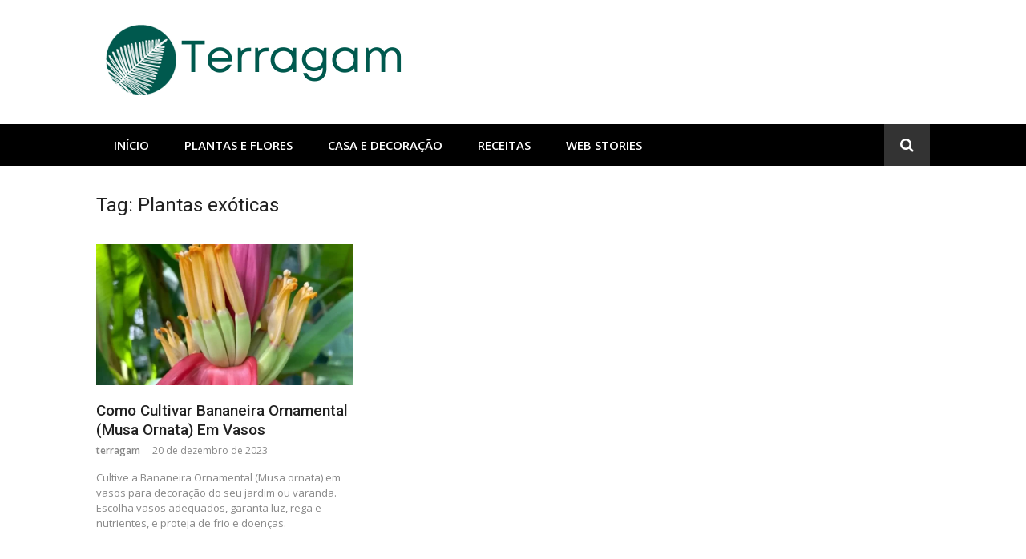

--- FILE ---
content_type: text/html; charset=utf-8
request_url: https://www.google.com/recaptcha/api2/aframe
body_size: 139
content:
<!DOCTYPE HTML><html><head><meta http-equiv="content-type" content="text/html; charset=UTF-8"></head><body><script nonce="BrXIMvm4fPLLdVvp1ZvFNg">/** Anti-fraud and anti-abuse applications only. See google.com/recaptcha */ try{var clients={'sodar':'https://pagead2.googlesyndication.com/pagead/sodar?'};window.addEventListener("message",function(a){try{if(a.source===window.parent){var b=JSON.parse(a.data);var c=clients[b['id']];if(c){var d=document.createElement('img');d.src=c+b['params']+'&rc='+(localStorage.getItem("rc::a")?sessionStorage.getItem("rc::b"):"");window.document.body.appendChild(d);sessionStorage.setItem("rc::e",parseInt(sessionStorage.getItem("rc::e")||0)+1);localStorage.setItem("rc::h",'1764345233268');}}}catch(b){}});window.parent.postMessage("_grecaptcha_ready", "*");}catch(b){}</script></body></html>

--- FILE ---
content_type: application/javascript
request_url: https://script.joinads.me/myad4898.js
body_size: 252
content:
   import * as joinads from "https://script.joinads.me/core.119.min.js";

    window.wrapper = new JoinAds({
        fnetwork: "22088551542",
        cnetwork: "22658118932",
        network: "22088551542,22658118932",
        date: "20250224",id_domain: 4898,
        domain: "terragam.com",
        subdomain: "Terragam",
        analytics_id: "",
        meta_conversion: "",
        ad_networks: [],
        title: "Ads",
        push: 0,
        lazy_load: {
            fetch_margin_percent: 0.5,
            render_margin_percent: 0.5,
            mobile_scaling: 1.2
        },
        ad_insert: {
			main: "body",
			anchor_position: "TOP",
			after_rebid: 0,
			exclude_from: [
    ""
],
			anchor_exclude_from: null,
			anchor_include_in: null,
			fixed_exclude_from: null,
			fixed_include_in: null,
			interstitial_exclude_from: null,
			interstitial_include_in: null,
			insert_header: ["Interstitial","Anchor"],
			
			inserts: [
    {
        "insert_before": []
    },
    {
        "insert_after": []
    }
]
		}
    }, {
    "price_rules": []
});

    window.wrapper.init();

--- FILE ---
content_type: application/javascript; charset=utf-8
request_url: https://fundingchoicesmessages.google.com/f/AGSKWxXcVQ-z-oGZ2aursq6rA_QDS44rEsOsk9AaKGSaUaTfZRZdQUNrYdsIlBF6lst7C3r4x2TLY9xmF-HWozioG-6UifAcoiJyZulFWWAXJf0_kUj1UEtq1eKLhD6CaCYXAConpaTdIAfjslG4edZTQTgqDX3ZK4ONkJu0Om07vI-fkMEb4MNdVA4SCI98/_/adsquare./adultimate./ads-inside-/oas_ad__ad_integration.
body_size: -1290
content:
window['ff8b9076-f871-4985-86ba-e53fb3237a61'] = true;

--- FILE ---
content_type: application/javascript; charset=utf-8
request_url: https://fundingchoicesmessages.google.com/f/AGSKWxUDmxZYczxoJgItaRO0rn4HRj3H7n61DRSHKgkQNzoRVkYEzmuDiIsK6kX9opRzCak6YbIK8mDcQLymvAWiWwCH9HUz_PFfcrJCnjdK2pbViManLf6lBGVlAV2CHJwjD4onDkntUQ==?fccs=W251bGwsbnVsbCxudWxsLG51bGwsbnVsbCxudWxsLFsxNzY0MzQ1MjE3LDE5MTAwMDAwMF0sbnVsbCxudWxsLG51bGwsW251bGwsWzcsOSw2XSxudWxsLDIsbnVsbCwiZW4iLG51bGwsbnVsbCxudWxsLG51bGwsbnVsbCwxXSwiaHR0cHM6Ly90ZXJyYWdhbS5jb20vdGFnL3BsYW50YXMtZXhvdGljYXMvIixudWxsLFtbOCwiWXVQelZ1eDV4bmMiXSxbOSwiZW4tVVMiXSxbMTksIjIiXSxbMTcsIlswXSJdLFsyNCwiIl0sWzI1LCJbWzk1MzQwMjUyLDk1MzQwMjU0XV0iXSxbMjksImZhbHNlIl1dXQ
body_size: 213
content:
if (typeof __googlefc.fcKernelManager.run === 'function') {"use strict";this.default_ContributorServingResponseClientJs=this.default_ContributorServingResponseClientJs||{};(function(_){var window=this;
try{
var gp=function(a){this.A=_.t(a)};_.u(gp,_.J);var hp=function(a){this.A=_.t(a)};_.u(hp,_.J);hp.prototype.getWhitelistStatus=function(){return _.F(this,2)};var ip=function(a){this.A=_.t(a)};_.u(ip,_.J);var jp=_.Yc(ip),kp=function(a,b,c){this.B=a;this.j=_.A(b,gp,1);this.l=_.A(b,_.Hk,3);this.F=_.A(b,hp,4);a=this.B.location.hostname;this.D=_.Gg(this.j,2)&&_.O(this.j,2)!==""?_.O(this.j,2):a;a=new _.Qg(_.Ik(this.l));this.C=new _.ch(_.q.document,this.D,a);this.console=null;this.o=new _.cp(this.B,c,a)};
kp.prototype.run=function(){if(_.O(this.j,3)){var a=this.C,b=_.O(this.j,3),c=_.eh(a),d=new _.Wg;b=_.jg(d,1,b);c=_.D(c,1,b);_.ih(a,c)}else _.fh(this.C,"FCNEC");_.ep(this.o,_.A(this.l,_.Ae,1),this.l.getDefaultConsentRevocationText(),this.l.getDefaultConsentRevocationCloseText(),this.l.getDefaultConsentRevocationAttestationText(),this.D);_.fp(this.o,_.F(this.F,1),this.F.getWhitelistStatus());var e;a=(e=this.B.googlefc)==null?void 0:e.__executeManualDeployment;a!==void 0&&typeof a==="function"&&_.Jo(this.o.G,
"manualDeploymentApi")};var lp=function(){};lp.prototype.run=function(a,b,c){var d;return _.v(function(e){d=jp(b);(new kp(a,d,c)).run();return e.return({})})};_.Lk(7,new lp);
}catch(e){_._DumpException(e)}
}).call(this,this.default_ContributorServingResponseClientJs);
// Google Inc.

//# sourceURL=/_/mss/boq-content-ads-contributor/_/js/k=boq-content-ads-contributor.ContributorServingResponseClientJs.en_US.YuPzVux5xnc.es5.O/d=1/exm=ad_blocking_detection_executable,kernel_loader,loader_js_executable,web_iab_tcf_v2_signal_executable/ed=1/rs=AJlcJMzXRkGhK1SzoL5mPHKF3E2p3YVyJA/m=cookie_refresh_executable
__googlefc.fcKernelManager.run('\x5b\x5b\x5b7,\x22\x5b\x5bnull,\\\x22terragam.com\\\x22,\\\x22AKsRol9dADVTClV6O12aQj5VwzRE9pA_G_NWAoa3DkOHdx1TRKnCz6wLIxm6Yydo4uusvHSIIJYlrGLIdiHuT6fjH2YLrIbkwC7GMgwapW4gcrJoJi7VPHQAWB-GN9bF1GUAQ4o6xwQpy-GFbk_F1NaJLpPtnw1H7Q\\\\u003d\\\\u003d\\\x22\x5d,null,\x5b\x5bnull,null,null,\\\x22https:\/\/fundingchoicesmessages.google.com\/f\/AGSKWxX2QQwCf5MrTyZBSsb11grU_oVRTpTF_nJXFAF3MqKjHyCR1jzKAxVtY-r8684n49eof5-kaPM7QWCkMyLVHFzf4OvU4nhHtQwpB_Ml2XSi-fn4ndWzCbfKnh1t7u9la5fAfugDgQ\\\\u003d\\\\u003d\\\x22\x5d,null,null,\x5bnull,null,null,\\\x22https:\/\/fundingchoicesmessages.google.com\/el\/AGSKWxVyAgtXiBIVWqbWxfcu_mW8-SJCKBvLNmGcdgWOte8SasQ98u4gQbXWr5TEpVeAQXs-jA-yJMMx7Q7dvJCmUY8PZrZgBmzt5quqWbKKjI89TFLDi7AoPoGlrM78yDmspNxAi9m0pw\\\\u003d\\\\u003d\\\x22\x5d,null,\x5bnull,\x5b7,9,6\x5d,null,2,null,\\\x22en\\\x22,null,null,null,null,null,1\x5d,null,\\\x22Privacy and cookie settings\\\x22,\\\x22Close\\\x22,null,null,null,\\\x22Managed by Google. Complies with IAB TCF. CMP ID: 300\\\x22\x5d,\x5b3,1\x5d\x5d\x22\x5d\x5d,\x5bnull,null,null,\x22https:\/\/fundingchoicesmessages.google.com\/f\/AGSKWxXKRQJu7JUwXCIoDqnq_sh4sVFeNdAXJ1lsZe0jTQq-8IV3yQq-IlpXcWeO6_q4BbwIAtrtB9g9vH4KzFsGFAy0fTLPOYJonMtZkfsdTDN9rediw1o7bXxK586NU3-7BCi8nr1aGA\\u003d\\u003d\x22\x5d\x5d');}